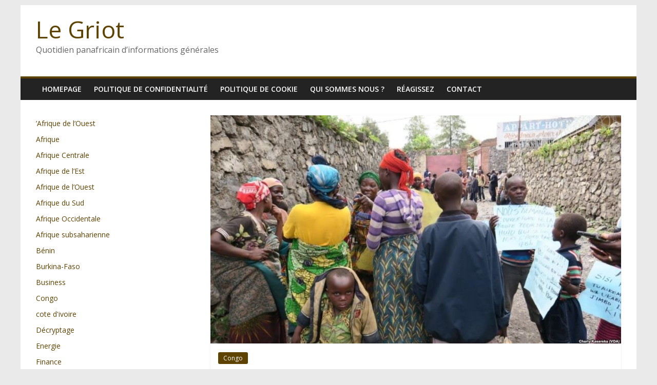

--- FILE ---
content_type: text/html; charset=UTF-8
request_url: https://www.legriot.info/21962-rdc-63-familles-hutus-empechees-de-quitter-goma.html
body_size: 12362
content:
<!DOCTYPE html>
<html lang="fr-FR">
<head>
			<meta charset="UTF-8" />
		<meta name="viewport" content="width=device-width, initial-scale=1">
		<link rel="profile" href="http://gmpg.org/xfn/11" />
		<title>RDC : 63 familles Hutus empêchées de quitter Goma &#8211; Le Griot</title>
<meta name='robots' content='max-image-preview:large' />
<link rel='dns-prefetch' href='//fonts.googleapis.com' />
<link rel="alternate" type="application/rss+xml" title="Le Griot &raquo; Flux" href="https://www.legriot.info/feed" />
<link rel="alternate" type="application/rss+xml" title="Le Griot &raquo; Flux des commentaires" href="https://www.legriot.info/comments/feed" />
<link rel="alternate" type="application/rss+xml" title="Le Griot &raquo; RDC : 63 familles Hutus empêchées de quitter Goma Flux des commentaires" href="https://www.legriot.info/21962-rdc-63-familles-hutus-empechees-de-quitter-goma.html/feed" />
<link rel="alternate" title="oEmbed (JSON)" type="application/json+oembed" href="https://www.legriot.info/wp-json/oembed/1.0/embed?url=https%3A%2F%2Fwww.legriot.info%2F21962-rdc-63-familles-hutus-empechees-de-quitter-goma.html" />
<link rel="alternate" title="oEmbed (XML)" type="text/xml+oembed" href="https://www.legriot.info/wp-json/oembed/1.0/embed?url=https%3A%2F%2Fwww.legriot.info%2F21962-rdc-63-familles-hutus-empechees-de-quitter-goma.html&#038;format=xml" />
<style id='wp-img-auto-sizes-contain-inline-css' type='text/css'>
img:is([sizes=auto i],[sizes^="auto," i]){contain-intrinsic-size:3000px 1500px}
/*# sourceURL=wp-img-auto-sizes-contain-inline-css */
</style>
<style id='wp-emoji-styles-inline-css' type='text/css'>

	img.wp-smiley, img.emoji {
		display: inline !important;
		border: none !important;
		box-shadow: none !important;
		height: 1em !important;
		width: 1em !important;
		margin: 0 0.07em !important;
		vertical-align: -0.1em !important;
		background: none !important;
		padding: 0 !important;
	}
/*# sourceURL=wp-emoji-styles-inline-css */
</style>
<style id='wp-block-library-inline-css' type='text/css'>
:root{--wp-block-synced-color:#7a00df;--wp-block-synced-color--rgb:122,0,223;--wp-bound-block-color:var(--wp-block-synced-color);--wp-editor-canvas-background:#ddd;--wp-admin-theme-color:#007cba;--wp-admin-theme-color--rgb:0,124,186;--wp-admin-theme-color-darker-10:#006ba1;--wp-admin-theme-color-darker-10--rgb:0,107,160.5;--wp-admin-theme-color-darker-20:#005a87;--wp-admin-theme-color-darker-20--rgb:0,90,135;--wp-admin-border-width-focus:2px}@media (min-resolution:192dpi){:root{--wp-admin-border-width-focus:1.5px}}.wp-element-button{cursor:pointer}:root .has-very-light-gray-background-color{background-color:#eee}:root .has-very-dark-gray-background-color{background-color:#313131}:root .has-very-light-gray-color{color:#eee}:root .has-very-dark-gray-color{color:#313131}:root .has-vivid-green-cyan-to-vivid-cyan-blue-gradient-background{background:linear-gradient(135deg,#00d084,#0693e3)}:root .has-purple-crush-gradient-background{background:linear-gradient(135deg,#34e2e4,#4721fb 50%,#ab1dfe)}:root .has-hazy-dawn-gradient-background{background:linear-gradient(135deg,#faaca8,#dad0ec)}:root .has-subdued-olive-gradient-background{background:linear-gradient(135deg,#fafae1,#67a671)}:root .has-atomic-cream-gradient-background{background:linear-gradient(135deg,#fdd79a,#004a59)}:root .has-nightshade-gradient-background{background:linear-gradient(135deg,#330968,#31cdcf)}:root .has-midnight-gradient-background{background:linear-gradient(135deg,#020381,#2874fc)}:root{--wp--preset--font-size--normal:16px;--wp--preset--font-size--huge:42px}.has-regular-font-size{font-size:1em}.has-larger-font-size{font-size:2.625em}.has-normal-font-size{font-size:var(--wp--preset--font-size--normal)}.has-huge-font-size{font-size:var(--wp--preset--font-size--huge)}.has-text-align-center{text-align:center}.has-text-align-left{text-align:left}.has-text-align-right{text-align:right}.has-fit-text{white-space:nowrap!important}#end-resizable-editor-section{display:none}.aligncenter{clear:both}.items-justified-left{justify-content:flex-start}.items-justified-center{justify-content:center}.items-justified-right{justify-content:flex-end}.items-justified-space-between{justify-content:space-between}.screen-reader-text{border:0;clip-path:inset(50%);height:1px;margin:-1px;overflow:hidden;padding:0;position:absolute;width:1px;word-wrap:normal!important}.screen-reader-text:focus{background-color:#ddd;clip-path:none;color:#444;display:block;font-size:1em;height:auto;left:5px;line-height:normal;padding:15px 23px 14px;text-decoration:none;top:5px;width:auto;z-index:100000}html :where(.has-border-color){border-style:solid}html :where([style*=border-top-color]){border-top-style:solid}html :where([style*=border-right-color]){border-right-style:solid}html :where([style*=border-bottom-color]){border-bottom-style:solid}html :where([style*=border-left-color]){border-left-style:solid}html :where([style*=border-width]){border-style:solid}html :where([style*=border-top-width]){border-top-style:solid}html :where([style*=border-right-width]){border-right-style:solid}html :where([style*=border-bottom-width]){border-bottom-style:solid}html :where([style*=border-left-width]){border-left-style:solid}html :where(img[class*=wp-image-]){height:auto;max-width:100%}:where(figure){margin:0 0 1em}html :where(.is-position-sticky){--wp-admin--admin-bar--position-offset:var(--wp-admin--admin-bar--height,0px)}@media screen and (max-width:600px){html :where(.is-position-sticky){--wp-admin--admin-bar--position-offset:0px}}

/*# sourceURL=wp-block-library-inline-css */
</style><style id='wp-block-categories-inline-css' type='text/css'>
.wp-block-categories{box-sizing:border-box}.wp-block-categories.alignleft{margin-right:2em}.wp-block-categories.alignright{margin-left:2em}.wp-block-categories.wp-block-categories-dropdown.aligncenter{text-align:center}.wp-block-categories .wp-block-categories__label{display:block;width:100%}
/*# sourceURL=https://www.legriot.info/wp-includes/blocks/categories/style.min.css */
</style>
<style id='global-styles-inline-css' type='text/css'>
:root{--wp--preset--aspect-ratio--square: 1;--wp--preset--aspect-ratio--4-3: 4/3;--wp--preset--aspect-ratio--3-4: 3/4;--wp--preset--aspect-ratio--3-2: 3/2;--wp--preset--aspect-ratio--2-3: 2/3;--wp--preset--aspect-ratio--16-9: 16/9;--wp--preset--aspect-ratio--9-16: 9/16;--wp--preset--color--black: #000000;--wp--preset--color--cyan-bluish-gray: #abb8c3;--wp--preset--color--white: #ffffff;--wp--preset--color--pale-pink: #f78da7;--wp--preset--color--vivid-red: #cf2e2e;--wp--preset--color--luminous-vivid-orange: #ff6900;--wp--preset--color--luminous-vivid-amber: #fcb900;--wp--preset--color--light-green-cyan: #7bdcb5;--wp--preset--color--vivid-green-cyan: #00d084;--wp--preset--color--pale-cyan-blue: #8ed1fc;--wp--preset--color--vivid-cyan-blue: #0693e3;--wp--preset--color--vivid-purple: #9b51e0;--wp--preset--gradient--vivid-cyan-blue-to-vivid-purple: linear-gradient(135deg,rgb(6,147,227) 0%,rgb(155,81,224) 100%);--wp--preset--gradient--light-green-cyan-to-vivid-green-cyan: linear-gradient(135deg,rgb(122,220,180) 0%,rgb(0,208,130) 100%);--wp--preset--gradient--luminous-vivid-amber-to-luminous-vivid-orange: linear-gradient(135deg,rgb(252,185,0) 0%,rgb(255,105,0) 100%);--wp--preset--gradient--luminous-vivid-orange-to-vivid-red: linear-gradient(135deg,rgb(255,105,0) 0%,rgb(207,46,46) 100%);--wp--preset--gradient--very-light-gray-to-cyan-bluish-gray: linear-gradient(135deg,rgb(238,238,238) 0%,rgb(169,184,195) 100%);--wp--preset--gradient--cool-to-warm-spectrum: linear-gradient(135deg,rgb(74,234,220) 0%,rgb(151,120,209) 20%,rgb(207,42,186) 40%,rgb(238,44,130) 60%,rgb(251,105,98) 80%,rgb(254,248,76) 100%);--wp--preset--gradient--blush-light-purple: linear-gradient(135deg,rgb(255,206,236) 0%,rgb(152,150,240) 100%);--wp--preset--gradient--blush-bordeaux: linear-gradient(135deg,rgb(254,205,165) 0%,rgb(254,45,45) 50%,rgb(107,0,62) 100%);--wp--preset--gradient--luminous-dusk: linear-gradient(135deg,rgb(255,203,112) 0%,rgb(199,81,192) 50%,rgb(65,88,208) 100%);--wp--preset--gradient--pale-ocean: linear-gradient(135deg,rgb(255,245,203) 0%,rgb(182,227,212) 50%,rgb(51,167,181) 100%);--wp--preset--gradient--electric-grass: linear-gradient(135deg,rgb(202,248,128) 0%,rgb(113,206,126) 100%);--wp--preset--gradient--midnight: linear-gradient(135deg,rgb(2,3,129) 0%,rgb(40,116,252) 100%);--wp--preset--font-size--small: 13px;--wp--preset--font-size--medium: 20px;--wp--preset--font-size--large: 36px;--wp--preset--font-size--x-large: 42px;--wp--preset--spacing--20: 0.44rem;--wp--preset--spacing--30: 0.67rem;--wp--preset--spacing--40: 1rem;--wp--preset--spacing--50: 1.5rem;--wp--preset--spacing--60: 2.25rem;--wp--preset--spacing--70: 3.38rem;--wp--preset--spacing--80: 5.06rem;--wp--preset--shadow--natural: 6px 6px 9px rgba(0, 0, 0, 0.2);--wp--preset--shadow--deep: 12px 12px 50px rgba(0, 0, 0, 0.4);--wp--preset--shadow--sharp: 6px 6px 0px rgba(0, 0, 0, 0.2);--wp--preset--shadow--outlined: 6px 6px 0px -3px rgb(255, 255, 255), 6px 6px rgb(0, 0, 0);--wp--preset--shadow--crisp: 6px 6px 0px rgb(0, 0, 0);}:where(.is-layout-flex){gap: 0.5em;}:where(.is-layout-grid){gap: 0.5em;}body .is-layout-flex{display: flex;}.is-layout-flex{flex-wrap: wrap;align-items: center;}.is-layout-flex > :is(*, div){margin: 0;}body .is-layout-grid{display: grid;}.is-layout-grid > :is(*, div){margin: 0;}:where(.wp-block-columns.is-layout-flex){gap: 2em;}:where(.wp-block-columns.is-layout-grid){gap: 2em;}:where(.wp-block-post-template.is-layout-flex){gap: 1.25em;}:where(.wp-block-post-template.is-layout-grid){gap: 1.25em;}.has-black-color{color: var(--wp--preset--color--black) !important;}.has-cyan-bluish-gray-color{color: var(--wp--preset--color--cyan-bluish-gray) !important;}.has-white-color{color: var(--wp--preset--color--white) !important;}.has-pale-pink-color{color: var(--wp--preset--color--pale-pink) !important;}.has-vivid-red-color{color: var(--wp--preset--color--vivid-red) !important;}.has-luminous-vivid-orange-color{color: var(--wp--preset--color--luminous-vivid-orange) !important;}.has-luminous-vivid-amber-color{color: var(--wp--preset--color--luminous-vivid-amber) !important;}.has-light-green-cyan-color{color: var(--wp--preset--color--light-green-cyan) !important;}.has-vivid-green-cyan-color{color: var(--wp--preset--color--vivid-green-cyan) !important;}.has-pale-cyan-blue-color{color: var(--wp--preset--color--pale-cyan-blue) !important;}.has-vivid-cyan-blue-color{color: var(--wp--preset--color--vivid-cyan-blue) !important;}.has-vivid-purple-color{color: var(--wp--preset--color--vivid-purple) !important;}.has-black-background-color{background-color: var(--wp--preset--color--black) !important;}.has-cyan-bluish-gray-background-color{background-color: var(--wp--preset--color--cyan-bluish-gray) !important;}.has-white-background-color{background-color: var(--wp--preset--color--white) !important;}.has-pale-pink-background-color{background-color: var(--wp--preset--color--pale-pink) !important;}.has-vivid-red-background-color{background-color: var(--wp--preset--color--vivid-red) !important;}.has-luminous-vivid-orange-background-color{background-color: var(--wp--preset--color--luminous-vivid-orange) !important;}.has-luminous-vivid-amber-background-color{background-color: var(--wp--preset--color--luminous-vivid-amber) !important;}.has-light-green-cyan-background-color{background-color: var(--wp--preset--color--light-green-cyan) !important;}.has-vivid-green-cyan-background-color{background-color: var(--wp--preset--color--vivid-green-cyan) !important;}.has-pale-cyan-blue-background-color{background-color: var(--wp--preset--color--pale-cyan-blue) !important;}.has-vivid-cyan-blue-background-color{background-color: var(--wp--preset--color--vivid-cyan-blue) !important;}.has-vivid-purple-background-color{background-color: var(--wp--preset--color--vivid-purple) !important;}.has-black-border-color{border-color: var(--wp--preset--color--black) !important;}.has-cyan-bluish-gray-border-color{border-color: var(--wp--preset--color--cyan-bluish-gray) !important;}.has-white-border-color{border-color: var(--wp--preset--color--white) !important;}.has-pale-pink-border-color{border-color: var(--wp--preset--color--pale-pink) !important;}.has-vivid-red-border-color{border-color: var(--wp--preset--color--vivid-red) !important;}.has-luminous-vivid-orange-border-color{border-color: var(--wp--preset--color--luminous-vivid-orange) !important;}.has-luminous-vivid-amber-border-color{border-color: var(--wp--preset--color--luminous-vivid-amber) !important;}.has-light-green-cyan-border-color{border-color: var(--wp--preset--color--light-green-cyan) !important;}.has-vivid-green-cyan-border-color{border-color: var(--wp--preset--color--vivid-green-cyan) !important;}.has-pale-cyan-blue-border-color{border-color: var(--wp--preset--color--pale-cyan-blue) !important;}.has-vivid-cyan-blue-border-color{border-color: var(--wp--preset--color--vivid-cyan-blue) !important;}.has-vivid-purple-border-color{border-color: var(--wp--preset--color--vivid-purple) !important;}.has-vivid-cyan-blue-to-vivid-purple-gradient-background{background: var(--wp--preset--gradient--vivid-cyan-blue-to-vivid-purple) !important;}.has-light-green-cyan-to-vivid-green-cyan-gradient-background{background: var(--wp--preset--gradient--light-green-cyan-to-vivid-green-cyan) !important;}.has-luminous-vivid-amber-to-luminous-vivid-orange-gradient-background{background: var(--wp--preset--gradient--luminous-vivid-amber-to-luminous-vivid-orange) !important;}.has-luminous-vivid-orange-to-vivid-red-gradient-background{background: var(--wp--preset--gradient--luminous-vivid-orange-to-vivid-red) !important;}.has-very-light-gray-to-cyan-bluish-gray-gradient-background{background: var(--wp--preset--gradient--very-light-gray-to-cyan-bluish-gray) !important;}.has-cool-to-warm-spectrum-gradient-background{background: var(--wp--preset--gradient--cool-to-warm-spectrum) !important;}.has-blush-light-purple-gradient-background{background: var(--wp--preset--gradient--blush-light-purple) !important;}.has-blush-bordeaux-gradient-background{background: var(--wp--preset--gradient--blush-bordeaux) !important;}.has-luminous-dusk-gradient-background{background: var(--wp--preset--gradient--luminous-dusk) !important;}.has-pale-ocean-gradient-background{background: var(--wp--preset--gradient--pale-ocean) !important;}.has-electric-grass-gradient-background{background: var(--wp--preset--gradient--electric-grass) !important;}.has-midnight-gradient-background{background: var(--wp--preset--gradient--midnight) !important;}.has-small-font-size{font-size: var(--wp--preset--font-size--small) !important;}.has-medium-font-size{font-size: var(--wp--preset--font-size--medium) !important;}.has-large-font-size{font-size: var(--wp--preset--font-size--large) !important;}.has-x-large-font-size{font-size: var(--wp--preset--font-size--x-large) !important;}
/*# sourceURL=global-styles-inline-css */
</style>

<style id='classic-theme-styles-inline-css' type='text/css'>
/*! This file is auto-generated */
.wp-block-button__link{color:#fff;background-color:#32373c;border-radius:9999px;box-shadow:none;text-decoration:none;padding:calc(.667em + 2px) calc(1.333em + 2px);font-size:1.125em}.wp-block-file__button{background:#32373c;color:#fff;text-decoration:none}
/*# sourceURL=/wp-includes/css/classic-themes.min.css */
</style>
<link rel='stylesheet' id='contact-form-7-css' href='https://www.legriot.info/wp-content/plugins/contact-form-7/includes/css/styles.css?ver=5.7.7' type='text/css' media='all' />
<link rel='stylesheet' id='colormag_style-css' href='https://www.legriot.info/wp-content/themes/colormag/style.css?ver=2.1.2' type='text/css' media='all' />
<style id='colormag_style-inline-css' type='text/css'>
.colormag-button,blockquote,button,input[type=reset],input[type=button],input[type=submit],#masthead.colormag-header-clean #site-navigation.main-small-navigation .menu-toggle,.fa.search-top:hover,#masthead.colormag-header-classic #site-navigation.main-small-navigation .menu-toggle,.main-navigation ul li.focus > a,#masthead.colormag-header-classic .main-navigation ul ul.sub-menu li.focus > a,.home-icon.front_page_on,.main-navigation a:hover,.main-navigation ul li ul li a:hover,.main-navigation ul li ul li:hover>a,.main-navigation ul li.current-menu-ancestor>a,.main-navigation ul li.current-menu-item ul li a:hover,.main-navigation ul li.current-menu-item>a,.main-navigation ul li.current_page_ancestor>a,.main-navigation ul li.current_page_item>a,.main-navigation ul li:hover>a,.main-small-navigation li a:hover,.site-header .menu-toggle:hover,#masthead.colormag-header-classic .main-navigation ul ul.sub-menu li:hover > a,#masthead.colormag-header-classic .main-navigation ul ul.sub-menu li.current-menu-ancestor > a,#masthead.colormag-header-classic .main-navigation ul ul.sub-menu li.current-menu-item > a,#masthead .main-small-navigation li:hover > a,#masthead .main-small-navigation li.current-page-ancestor > a,#masthead .main-small-navigation li.current-menu-ancestor > a,#masthead .main-small-navigation li.current-page-item > a,#masthead .main-small-navigation li.current-menu-item > a,.main-small-navigation .current-menu-item>a,.main-small-navigation .current_page_item > a,.promo-button-area a:hover,#content .wp-pagenavi .current,#content .wp-pagenavi a:hover,.format-link .entry-content a,.pagination span,.comments-area .comment-author-link span,#secondary .widget-title span,.footer-widgets-area .widget-title span,.colormag-footer--classic .footer-widgets-area .widget-title span::before,.advertisement_above_footer .widget-title span,#content .post .article-content .above-entry-meta .cat-links a,.page-header .page-title span,.entry-meta .post-format i,.more-link,.no-post-thumbnail,.widget_featured_slider .slide-content .above-entry-meta .cat-links a,.widget_highlighted_posts .article-content .above-entry-meta .cat-links a,.widget_featured_posts .article-content .above-entry-meta .cat-links a,.widget_featured_posts .widget-title span,.widget_slider_area .widget-title span,.widget_beside_slider .widget-title span,.wp-block-quote,.wp-block-quote.is-style-large,.wp-block-quote.has-text-align-right{background-color:#5e4200;}#site-title a,.next a:hover,.previous a:hover,.social-links i.fa:hover,a,#masthead.colormag-header-clean .social-links li:hover i.fa,#masthead.colormag-header-classic .social-links li:hover i.fa,#masthead.colormag-header-clean .breaking-news .newsticker a:hover,#masthead.colormag-header-classic .breaking-news .newsticker a:hover,#masthead.colormag-header-classic #site-navigation .fa.search-top:hover,#masthead.colormag-header-classic #site-navigation.main-navigation .random-post a:hover .fa-random,.dark-skin #masthead.colormag-header-classic #site-navigation.main-navigation .home-icon:hover .fa,#masthead .main-small-navigation li:hover > .sub-toggle i,.better-responsive-menu #masthead .main-small-navigation .sub-toggle.active .fa,#masthead.colormag-header-classic .main-navigation .home-icon a:hover .fa,.pagination a span:hover,#content .comments-area a.comment-edit-link:hover,#content .comments-area a.comment-permalink:hover,#content .comments-area article header cite a:hover,.comments-area .comment-author-link a:hover,.comment .comment-reply-link:hover,.nav-next a,.nav-previous a,.footer-widgets-area a:hover,a#scroll-up i,#content .post .article-content .entry-title a:hover,.entry-meta .byline i,.entry-meta .cat-links i,.entry-meta a,.post .entry-title a:hover,.search .entry-title a:hover,.entry-meta .comments-link a:hover,.entry-meta .edit-link a:hover,.entry-meta .posted-on a:hover,.entry-meta .tag-links a:hover,.single #content .tags a:hover,.post-box .entry-meta .cat-links a:hover,.post-box .entry-meta .posted-on a:hover,.post.post-box .entry-title a:hover,.widget_featured_slider .slide-content .below-entry-meta .byline a:hover,.widget_featured_slider .slide-content .below-entry-meta .comments a:hover,.widget_featured_slider .slide-content .below-entry-meta .posted-on a:hover,.widget_featured_slider .slide-content .entry-title a:hover,.byline a:hover,.comments a:hover,.edit-link a:hover,.posted-on a:hover,.tag-links a:hover,.widget_highlighted_posts .article-content .below-entry-meta .byline a:hover,.widget_highlighted_posts .article-content .below-entry-meta .comments a:hover,.widget_highlighted_posts .article-content .below-entry-meta .posted-on a:hover,.widget_highlighted_posts .article-content .entry-title a:hover,.widget_featured_posts .article-content .entry-title a:hover,.related-posts-main-title .fa,.single-related-posts .article-content .entry-title a:hover{color:#5e4200;}#site-navigation{border-top-color:#5e4200;}#masthead.colormag-header-classic .main-navigation ul ul.sub-menu li:hover,#masthead.colormag-header-classic .main-navigation ul ul.sub-menu li.current-menu-ancestor,#masthead.colormag-header-classic .main-navigation ul ul.sub-menu li.current-menu-item,#masthead.colormag-header-classic #site-navigation .menu-toggle,#masthead.colormag-header-classic #site-navigation .menu-toggle:hover,#masthead.colormag-header-classic .main-navigation ul > li:hover > a,#masthead.colormag-header-classic .main-navigation ul > li.current-menu-item > a,#masthead.colormag-header-classic .main-navigation ul > li.current-menu-ancestor > a,#masthead.colormag-header-classic .main-navigation ul li.focus > a,.promo-button-area a:hover,.pagination a span:hover{border-color:#5e4200;}#secondary .widget-title,.footer-widgets-area .widget-title,.advertisement_above_footer .widget-title,.page-header .page-title,.widget_featured_posts .widget-title,.widget_slider_area .widget-title,.widget_beside_slider .widget-title{border-bottom-color:#5e4200;}@media (max-width:768px){.better-responsive-menu .sub-toggle{background-color:#402400;}}
/*# sourceURL=colormag_style-inline-css */
</style>
<link rel='stylesheet' id='colormag-featured-image-popup-css-css' href='https://www.legriot.info/wp-content/themes/colormag/js/magnific-popup/magnific-popup.min.css?ver=2.1.2' type='text/css' media='all' />
<link rel='stylesheet' id='colormag-fontawesome-css' href='https://www.legriot.info/wp-content/themes/colormag/fontawesome/css/font-awesome.min.css?ver=2.1.2' type='text/css' media='all' />
<link rel='stylesheet' id='colormag_googlefonts-css' href='//fonts.googleapis.com/css?family=Open+Sans%3A400%2C600&#038;1&#038;display=swap&#038;ver=2.1.2' type='text/css' media='all' />
<script type="text/javascript" src="https://www.legriot.info/wp-includes/js/jquery/jquery.min.js?ver=3.7.1" id="jquery-core-js"></script>
<script type="text/javascript" src="https://www.legriot.info/wp-includes/js/jquery/jquery-migrate.min.js?ver=3.4.1" id="jquery-migrate-js"></script>
<link rel="https://api.w.org/" href="https://www.legriot.info/wp-json/" /><link rel="alternate" title="JSON" type="application/json" href="https://www.legriot.info/wp-json/wp/v2/posts/21962" /><link rel="EditURI" type="application/rsd+xml" title="RSD" href="https://www.legriot.info/xmlrpc.php?rsd" />
<meta name="generator" content="WordPress 6.9" />
<link rel="canonical" href="https://www.legriot.info/21962-rdc-63-familles-hutus-empechees-de-quitter-goma.html" />
<link rel='shortlink' href='https://www.legriot.info/?p=21962' />

<link rel="stylesheet" type="text/css" href="https://www.legriot.info/wp-content/plugins/Viva-ThumbZoom/lib/v-zoom/viva-zoom.css"  />

				<script type='text/javascript' src='https://www.legriot.info/wp-content/plugins/Viva-ThumbZoom/lib/v-zoom/viva-zoom-mini.js'></script>

				<script type='text/javascript'>
               // 26f2c0bd88ed1fe0be78a57439b97490
	 			vz.graphicsDir = 'https://www.legriot.info/wp-content/plugins/Viva-ThumbZoom/lib/v-zoom/graphics/';

	    		vz.outlineType = 'rounded-white';

			</script>
<link rel="pingback" href="https://www.legriot.info/xmlrpc.php">        <script>

      window.OneSignalDeferred = window.OneSignalDeferred || [];

      OneSignalDeferred.push(function(OneSignal) {
        var oneSignal_options = {};
        window._oneSignalInitOptions = oneSignal_options;

        oneSignal_options['serviceWorkerParam'] = { scope: '/' };
oneSignal_options['serviceWorkerPath'] = 'OneSignalSDKWorker.js.php';

        OneSignal.Notifications.setDefaultUrl("https://www.legriot.info");

        oneSignal_options['wordpress'] = true;
oneSignal_options['appId'] = 'd9ef54e3-70c5-47b4-bbc4-d0456fd9a349';
oneSignal_options['allowLocalhostAsSecureOrigin'] = true;
oneSignal_options['welcomeNotification'] = { };
oneSignal_options['welcomeNotification']['title'] = "";
oneSignal_options['welcomeNotification']['message'] = "";
oneSignal_options['subdomainName'] = "legriot.os.ts";
oneSignal_options['safari_web_id'] = "web.onesignal.auto.145f18a4-510a-4781-b676-50fa3f7fa700";
oneSignal_options['promptOptions'] = { };
oneSignal_options['notifyButton'] = { };
oneSignal_options['notifyButton']['enable'] = true;
oneSignal_options['notifyButton']['position'] = 'bottom-right';
oneSignal_options['notifyButton']['theme'] = 'default';
oneSignal_options['notifyButton']['size'] = 'medium';
oneSignal_options['notifyButton']['showCredit'] = true;
oneSignal_options['notifyButton']['text'] = {};
              OneSignal.init(window._oneSignalInitOptions);
                    });

      function documentInitOneSignal() {
        var oneSignal_elements = document.getElementsByClassName("OneSignal-prompt");

        var oneSignalLinkClickHandler = function(event) { OneSignal.Notifications.requestPermission(); event.preventDefault(); };        for(var i = 0; i < oneSignal_elements.length; i++)
          oneSignal_elements[i].addEventListener('click', oneSignalLinkClickHandler, false);
      }

      if (document.readyState === 'complete') {
           documentInitOneSignal();
      }
      else {
           window.addEventListener("load", function(event){
               documentInitOneSignal();
          });
      }
    </script>
<link rel="icon" href="https://www.legriot.info/wp-content/uploads/2020/04/cropped-logo-32x32.gif" sizes="32x32" />
<link rel="icon" href="https://www.legriot.info/wp-content/uploads/2020/04/cropped-logo-192x192.gif" sizes="192x192" />
<link rel="apple-touch-icon" href="https://www.legriot.info/wp-content/uploads/2020/04/cropped-logo-180x180.gif" />
<meta name="msapplication-TileImage" content="https://www.legriot.info/wp-content/uploads/2020/04/cropped-logo-270x270.gif" />
</head>

<body class="wp-singular post-template-default single single-post postid-21962 single-format-standard wp-embed-responsive wp-theme-colormag left-sidebar box-layout">

		<div id="page" class="hfeed site">
				<a class="skip-link screen-reader-text" href="#main">Passer au contenu</a>
				<header id="masthead" class="site-header clearfix ">
				<div id="header-text-nav-container" class="clearfix">
		
		<div class="inner-wrap">
			<div id="header-text-nav-wrap" class="clearfix">

				<div id="header-left-section">
					
					<div id="header-text" class="">
													<h3 id="site-title">
								<a href="https://www.legriot.info/" title="Le Griot" rel="home">Le Griot</a>
							</h3>
						
													<p id="site-description">
								Quotidien panafricain d’informations générales							</p><!-- #site-description -->
											</div><!-- #header-text -->
				</div><!-- #header-left-section -->

				<div id="header-right-section">
									</div><!-- #header-right-section -->

			</div><!-- #header-text-nav-wrap -->
		</div><!-- .inner-wrap -->

		
		<nav id="site-navigation" class="main-navigation clearfix" role="navigation">
			<div class="inner-wrap clearfix">
				
				
				<p class="menu-toggle"></p>
				<div class="menu"><ul><li class="page_item page-item-28527"><a href="https://www.legriot.info/homepage">homepage</a></li><li class="page_item page-item-24473"><a href="https://www.legriot.info/politique-de-confidentialite">Politique de confidentialité</a></li><li class="page_item page-item-24475"><a href="https://www.legriot.info/politique-de-cookie">Politique de cookie</a></li><li class="page_item page-item-287"><a href="https://www.legriot.info/qui-sommes-nous">Qui sommes nous ?</a></li><li class="page_item page-item-423"><a href="https://www.legriot.info/reagissez">Réagissez</a></li><li class="page_item page-item-299"><a href="https://www.legriot.info/contact">Contact</a></li></ul></div>
			</div>
		</nav>

				</div><!-- #header-text-nav-container -->
				</header><!-- #masthead -->
				<div id="main" class="clearfix">
				<div class="inner-wrap clearfix">
		
	<div id="primary">
		<div id="content" class="clearfix">

			
<article id="post-21962" class="post-21962 post type-post status-publish format-standard has-post-thumbnail hentry category-congo tag-goma tag-julien-paluku tag-onu tag-patrick-bazimazike tag-rdc">
	
				<div class="featured-image">
									<a href="https://www.legriot.info/wp-content/uploads/2017/05/rdc-famille.jpg" class="image-popup"><img width="800" height="445" src="https://www.legriot.info/wp-content/uploads/2017/05/rdc-famille-800x445.jpg" class="attachment-colormag-featured-image size-colormag-featured-image wp-post-image" alt="" decoding="async" fetchpriority="high" /></a>
								</div>
			
	<div class="article-content clearfix">

		<div class="above-entry-meta"><span class="cat-links"><a href="https://www.legriot.info/category/congo"  rel="category tag">Congo</a>&nbsp;</span></div>
		<header class="entry-header">
			<h1 class="entry-title">
				RDC : 63 familles Hutus empêchées de quitter Goma			</h1>
		</header>

		<div class="below-entry-meta">
			<span class="posted-on"><a href="https://www.legriot.info/21962-rdc-63-familles-hutus-empechees-de-quitter-goma.html" title="4:19 pm" rel="bookmark"><i class="fa fa-calendar-o"></i> <time class="entry-date published updated" datetime="2017-05-24T16:19:25+00:00">24/05/2017</time></a></span>
			<span class="byline">
				<span class="author vcard">
					<i class="fa fa-user"></i>
					<a class="url fn n"
					   href="https://www.legriot.info/author/mimouna-hafidh"
					   title="Mimouna Hafidh"
					>
						Mimouna Hafidh					</a>
				</span>
			</span>

							<span class="comments">
						<a href="https://www.legriot.info/21962-rdc-63-familles-hutus-empechees-de-quitter-goma.html#respond"><i class="fa fa-comment"></i> Aucun commentaire</a>					</span>
				<span class="tag-links"><i class="fa fa-tags"></i><a href="https://www.legriot.info/tag/goma" rel="tag">Goma</a>, <a href="https://www.legriot.info/tag/julien-paluku" rel="tag">Julien Paluku</a>, <a href="https://www.legriot.info/tag/onu" rel="tag">ONU</a>, <a href="https://www.legriot.info/tag/patrick-bazimazike" rel="tag">Patrick Bazimazike</a>, <a href="https://www.legriot.info/tag/rdc" rel="tag">RDC</a></span></div>
		<div class="entry-content clearfix">
			<p><img decoding="async" class="alignleft size-medium wp-image-21963" src="https://www.legriot.info/wp-content/uploads/2017/05/rdc-famille-300x169.jpg" alt="" width="300" height="169" srcset="https://www.legriot.info/wp-content/uploads/2017/05/rdc-famille-300x169.jpg 300w, https://www.legriot.info/wp-content/uploads/2017/05/rdc-famille-768x432.jpg 768w, https://www.legriot.info/wp-content/uploads/2017/05/rdc-famille.jpg 1023w" sizes="(max-width: 300px) 100vw, 300px" />Les autorités l’Assemblée provinciale du Nord-Kivu, une région de République Démocratique du Congo (RDC), ont empêché 63 familles hutus de quitter Goma vers l’Ituri, en application d’une décision prise en 2016 qui avait suspendu, par mesure de sécurité, le mouvement de ces personnes vers la région de Beni en proie à des violences.</p>
<p>La mesure visait à éviter que les Hutus soient confondus avec les combattants de la rébellion des ADF pointés du doigt, selon l’ONU, dans le massacre de plus de 800 civils dans la région de Beni.</p>
<p>Vingt-quatre députés nationaux de la province d’Ituri sont allés dans le même sens, en signant lundi un autre document demandant de bien identifier tous ces immigrés de l’ethnie Hutue.</p>
<p>Ces 63 familles Hutues ont campé pendant trois jours à Goma devant le bureau du gouverneur du Nord-Kivu, avant d’être délogées de force par la police. Elles demandent l’annulation de la mesure de l’Assemblée provinciale du Nord-Kivu qui suspend leur mouvement vers Beni depuis un an.</p>
<p>Selon Patrick Bazimazike, l’un des représentants de ces familles, ces personnes proviendraient du territoire de Masisi et voudraient se diriger vers la province de l’Ituri où elles espèrent trouver des terres arables.</p>
<p>Pour le gouverneur de la province, Julien Paluku, l’identification de cette population avant tout mouvement vers la zone est nécessaire car elle risquerait de créer une confusion avec plus de 199.000 réfugiés rwandais vivant toujours dans la province du Nord-Kivu.</p>
<p>Paluku a aussi décidé la mise en place d’une commission mixte qui se chargera de l’identification et de la découverte des villages dépeuplés ces derniers mois par cette population. Le conflit dans le Nord-Kivu est exacerbé par la multiplicité de groupes armés souvent à connotation ethnique.</p>
		</div>

	</div>

	</article>

		</div><!-- #content -->

		
		<ul class="default-wp-page clearfix">
			<li class="previous"><a href="https://www.legriot.info/21959-le-pib-du-nigeria-recule-de-05-au-premier-trimestre-2017.html" rel="prev"><span class="meta-nav">&larr;</span> Le PIB du Nigeria recule de 0,5% au premier trimestre 2017</a></li>
			<li class="next"><a href="https://www.legriot.info/21965-calme-precaire-dans-le-sud-tunisien-ce-mardi-apres-la-mort-dun-manifestant-a-el-kamour.html" rel="next">Calme précaire dans le sud tunisien ce mardi après la mort d’un manifestant à El-Kamour <span class="meta-nav">&rarr;</span></a></li>
		</ul>

		
	<div class="related-posts-wrapper">

		<h4 class="related-posts-main-title">
			<i class="fa fa-thumbs-up"></i><span>Vous pourrez aussi aimer</span>
		</h4>

		<div class="related-posts clearfix">

							<div class="single-related-posts">

											<div class="related-posts-thumbnail">
							<a href="https://www.legriot.info/20533-trente-quatre-civils-tues-dans-lattaque-dun-village-dans-le-nord-kivu-en-rdc.html" title="Trente-quatre civils tués dans l&rsquo;attaque d&rsquo;un village dans le Nord-Kivu en RDC">
								<img width="250" height="141" src="https://www.legriot.info/wp-content/uploads/2016/11/rdc-attaque.jpg" class="attachment-colormag-featured-post-medium size-colormag-featured-post-medium wp-post-image" alt="" decoding="async" loading="lazy" />							</a>
						</div>
					
					<div class="article-content">
						<h3 class="entry-title">
							<a href="https://www.legriot.info/20533-trente-quatre-civils-tues-dans-lattaque-dun-village-dans-le-nord-kivu-en-rdc.html" rel="bookmark" title="Trente-quatre civils tués dans l&rsquo;attaque d&rsquo;un village dans le Nord-Kivu en RDC">
								Trente-quatre civils tués dans l&rsquo;attaque d&rsquo;un village dans le Nord-Kivu en RDC							</a>
						</h3><!--/.post-title-->

						<div class="below-entry-meta">
			<span class="posted-on"><a href="https://www.legriot.info/20533-trente-quatre-civils-tues-dans-lattaque-dun-village-dans-le-nord-kivu-en-rdc.html" title="11:12 am" rel="bookmark"><i class="fa fa-calendar-o"></i> <time class="entry-date published updated" datetime="2016-11-28T11:12:32+00:00">28/11/2016</time></a></span>
			<span class="byline">
				<span class="author vcard">
					<i class="fa fa-user"></i>
					<a class="url fn n"
					   href="https://www.legriot.info/author/corinna-leblanc-justin"
					   title="Corinna Leblanc-Justin"
					>
						Corinna Leblanc-Justin					</a>
				</span>
			</span>

							<span class="comments">
													<i class="fa fa-comment"></i><a href="https://www.legriot.info/20533-trente-quatre-civils-tues-dans-lattaque-dun-village-dans-le-nord-kivu-en-rdc.html#respond">0</a>												</span>
				</div>					</div>

				</div><!--/.related-->
							<div class="single-related-posts">

											<div class="related-posts-thumbnail">
							<a href="https://www.legriot.info/20482-washington-appelle-lopposition-congolaise-a-eviter-les-propos-incendiaires.html" title="Washington appelle l&rsquo;opposition congolaise à éviter les propos « incendiaires »">
								<img width="250" height="141" src="https://www.legriot.info/wp-content/uploads/2016/11/congo2.jpg" class="attachment-colormag-featured-post-medium size-colormag-featured-post-medium wp-post-image" alt="" decoding="async" loading="lazy" />							</a>
						</div>
					
					<div class="article-content">
						<h3 class="entry-title">
							<a href="https://www.legriot.info/20482-washington-appelle-lopposition-congolaise-a-eviter-les-propos-incendiaires.html" rel="bookmark" title="Washington appelle l&rsquo;opposition congolaise à éviter les propos « incendiaires »">
								Washington appelle l&rsquo;opposition congolaise à éviter les propos « incendiaires »							</a>
						</h3><!--/.post-title-->

						<div class="below-entry-meta">
			<span class="posted-on"><a href="https://www.legriot.info/20482-washington-appelle-lopposition-congolaise-a-eviter-les-propos-incendiaires.html" title="11:53 am" rel="bookmark"><i class="fa fa-calendar-o"></i> <time class="entry-date published updated" datetime="2016-11-23T11:53:25+00:00">23/11/2016</time></a></span>
			<span class="byline">
				<span class="author vcard">
					<i class="fa fa-user"></i>
					<a class="url fn n"
					   href="https://www.legriot.info/author/corinna-leblanc-justin"
					   title="Corinna Leblanc-Justin"
					>
						Corinna Leblanc-Justin					</a>
				</span>
			</span>

							<span class="comments">
													<i class="fa fa-comment"></i><a href="https://www.legriot.info/20482-washington-appelle-lopposition-congolaise-a-eviter-les-propos-incendiaires.html#respond">0</a>												</span>
				</div>					</div>

				</div><!--/.related-->
							<div class="single-related-posts">

											<div class="related-posts-thumbnail">
							<a href="https://www.legriot.info/16966-congo-referendum-moins-de-10-de-participation-selon-lopposition.html" title="Congo-Référendum: Moins de 10% de participation selon l&rsquo;opposition">
								<img width="390" height="205" src="https://www.legriot.info/wp-content/uploads/2015/10/referendum-congo-390x205.jpg" class="attachment-colormag-featured-post-medium size-colormag-featured-post-medium wp-post-image" alt="" decoding="async" loading="lazy" />							</a>
						</div>
					
					<div class="article-content">
						<h3 class="entry-title">
							<a href="https://www.legriot.info/16966-congo-referendum-moins-de-10-de-participation-selon-lopposition.html" rel="bookmark" title="Congo-Référendum: Moins de 10% de participation selon l&rsquo;opposition">
								Congo-Référendum: Moins de 10% de participation selon l&rsquo;opposition							</a>
						</h3><!--/.post-title-->

						<div class="below-entry-meta">
			<span class="posted-on"><a href="https://www.legriot.info/16966-congo-referendum-moins-de-10-de-participation-selon-lopposition.html" title="11:45 am" rel="bookmark"><i class="fa fa-calendar-o"></i> <time class="entry-date published" datetime="2015-10-27T11:45:16+00:00">27/10/2015</time><time class="updated" datetime="2015-10-27T11:45:21+00:00">27/10/2015</time></a></span>
			<span class="byline">
				<span class="author vcard">
					<i class="fa fa-user"></i>
					<a class="url fn n"
					   href="https://www.legriot.info/author/corinna-leblanc-justin"
					   title="Corinna Leblanc-Justin"
					>
						Corinna Leblanc-Justin					</a>
				</span>
			</span>

							<span class="comments">
													<i class="fa fa-comment"></i><a href="https://www.legriot.info/16966-congo-referendum-moins-de-10-de-participation-selon-lopposition.html#respond">0</a>												</span>
				</div>					</div>

				</div><!--/.related-->
			
		</div><!--/.post-related-->

	</div>

	
<div id="comments" class="comments-area">

	
		<div id="respond" class="comment-respond">
		<h3 id="reply-title" class="comment-reply-title">Laisser un commentaire <small><a rel="nofollow" id="cancel-comment-reply-link" href="/21962-rdc-63-familles-hutus-empechees-de-quitter-goma.html#respond" style="display:none;">Annuler la réponse</a></small></h3><form action="https://www.legriot.info/wp-comments-post.php" method="post" id="commentform" class="comment-form"><p class="comment-notes"><span id="email-notes">Votre adresse e-mail ne sera pas publiée.</span> <span class="required-field-message">Les champs obligatoires sont indiqués avec <span class="required">*</span></span></p><p class="comment-form-comment"><label for="comment">Commentaire <span class="required">*</span></label> <textarea autocomplete="new-password"  id="a896cdf256"  name="a896cdf256"   cols="45" rows="8" maxlength="65525" required></textarea><textarea id="comment" aria-label="hp-comment" aria-hidden="true" name="comment" autocomplete="new-password" style="padding:0 !important;clip:rect(1px, 1px, 1px, 1px) !important;position:absolute !important;white-space:nowrap !important;height:1px !important;width:1px !important;overflow:hidden !important;" tabindex="-1"></textarea><script data-noptimize>document.getElementById("comment").setAttribute( "id", "a01e727c42dab3aa54e0f99a1c2252b3" );document.getElementById("a896cdf256").setAttribute( "id", "comment" );</script></p><p class="comment-form-author"><label for="author">Nom <span class="required">*</span></label> <input id="author" name="author" type="text" value="" size="30" maxlength="245" autocomplete="name" required /></p>
<p class="comment-form-email"><label for="email">E-mail <span class="required">*</span></label> <input id="email" name="email" type="email" value="" size="30" maxlength="100" aria-describedby="email-notes" autocomplete="email" required /></p>
<p class="comment-form-url"><label for="url">Site web</label> <input id="url" name="url" type="url" value="" size="30" maxlength="200" autocomplete="url" /></p>
<p class="form-submit"><input name="submit" type="submit" id="submit" class="submit" value="Laisser un commentaire" /> <input type='hidden' name='comment_post_ID' value='21962' id='comment_post_ID' />
<input type='hidden' name='comment_parent' id='comment_parent' value='0' />
</p></form>	</div><!-- #respond -->
	
</div><!-- #comments -->

	</div><!-- #primary -->


<div id="secondary">
	
	<aside id="block-2" class="widget widget_block widget_categories clearfix"><ul class="wp-block-categories-list wp-block-categories">	<li class="cat-item cat-item-3734"><a href="https://www.legriot.info/category/afrique-de-louest">’Afrique de l’Ouest</a>
</li>
	<li class="cat-item cat-item-19"><a href="https://www.legriot.info/category/afrique">Afrique</a>
</li>
	<li class="cat-item cat-item-721"><a href="https://www.legriot.info/category/afrique-centrale">Afrique Centrale</a>
</li>
	<li class="cat-item cat-item-2317"><a href="https://www.legriot.info/category/afrique-de-lest">Afrique de l’Est</a>
</li>
	<li class="cat-item cat-item-598"><a href="https://www.legriot.info/category/afrique-de-l%e2%80%99ouest">Afrique de l’Ouest</a>
</li>
	<li class="cat-item cat-item-76"><a href="https://www.legriot.info/category/afrique-du-sud">Afrique du Sud</a>
</li>
	<li class="cat-item cat-item-2261"><a href="https://www.legriot.info/category/afrique-occidentale">Afrique Occidentale</a>
</li>
	<li class="cat-item cat-item-3292"><a href="https://www.legriot.info/category/afrique-subsaharienne">Afrique subsaharienne</a>
</li>
	<li class="cat-item cat-item-200"><a href="https://www.legriot.info/category/benin">Bénin</a>
</li>
	<li class="cat-item cat-item-591"><a href="https://www.legriot.info/category/burkina-faso">Burkina-Faso</a>
</li>
	<li class="cat-item cat-item-3"><a href="https://www.legriot.info/category/business">Business</a>
</li>
	<li class="cat-item cat-item-12"><a href="https://www.legriot.info/category/congo">Congo</a>
</li>
	<li class="cat-item cat-item-408"><a href="https://www.legriot.info/category/cote-divoire">cote d&#039;ivoire</a>
</li>
	<li class="cat-item cat-item-7"><a href="https://www.legriot.info/category/decryptage">Décryptage</a>
</li>
	<li class="cat-item cat-item-4"><a href="https://www.legriot.info/category/energie">Energie</a>
</li>
	<li class="cat-item cat-item-5"><a href="https://www.legriot.info/category/finance">Finance</a>
</li>
	<li class="cat-item cat-item-185"><a href="https://www.legriot.info/category/gabon">Gabon</a>
</li>
	<li class="cat-item cat-item-479"><a href="https://www.legriot.info/category/ghana">Ghana</a>
</li>
	<li class="cat-item cat-item-6"><a href="https://www.legriot.info/category/indiscretions">Indiscrétions</a>
</li>
	<li class="cat-item cat-item-273"><a href="https://www.legriot.info/category/mali">Mali</a>
</li>
	<li class="cat-item cat-item-312"><a href="https://www.legriot.info/category/maroc">maroc</a>
</li>
	<li class="cat-item cat-item-431"><a href="https://www.legriot.info/category/niger">niger</a>
</li>
	<li class="cat-item cat-item-146"><a href="https://www.legriot.info/category/nigeria">Nigeria</a>
</li>
	<li class="cat-item cat-item-1"><a href="https://www.legriot.info/category/regions">Régions</a>
</li>
	<li class="cat-item cat-item-8"><a href="https://www.legriot.info/category/regions1">Régions1</a>
</li>
	<li class="cat-item cat-item-39"><a href="https://www.legriot.info/category/rwanda">Rwanda</a>
</li>
	<li class="cat-item cat-item-125"><a href="https://www.legriot.info/category/senegal">Sénégal</a>
</li>
	<li class="cat-item cat-item-1403"><a href="https://www.legriot.info/category/sierra-leone">Sierra-Léone</a>
</li>
	<li class="cat-item cat-item-2341"><a href="https://www.legriot.info/category/somalie">Somalie</a>
</li>
	<li class="cat-item cat-item-58"><a href="https://www.legriot.info/category/tchad">Tchad</a>
</li>
	<li class="cat-item cat-item-111"><a href="https://www.legriot.info/category/zimbabwe">ZIMBABWE</a>
</li>
</ul></aside>
	</div>
		</div><!-- .inner-wrap -->
				</div><!-- #main -->
				<footer id="colophon" class="clearfix ">
				<div class="footer-socket-wrapper clearfix">
			<div class="inner-wrap">
				<div class="footer-socket-area">
		
		<div class="footer-socket-right-section">
					</div>

				<div class="footer-socket-left-section">
			<div class="copyright">Copyright &copy; 2025 <a href="https://www.legriot.info/" title="Le Griot" ><span>Le Griot</span></a>. Tous droits réservés.<br>Theme <a href="https://themegrill.com/themes/colormag" target="_blank" title="ColorMag" rel="nofollow"><span>ColorMag</span></a> par ThemeGrill. Propulsé par <a href="https://wordpress.org" target="_blank" title="WordPress" rel="nofollow"><span>WordPress</span></a>.</div>		</div>
				</div><!-- .footer-socket-area -->
					</div><!-- .inner-wrap -->
		</div><!-- .footer-socket-wrapper -->
				</footer><!-- #colophon -->
				<a href="#masthead" id="scroll-up"><i class="fa fa-chevron-up"></i></a>
				</div><!-- #page -->
		<script type="speculationrules">
{"prefetch":[{"source":"document","where":{"and":[{"href_matches":"/*"},{"not":{"href_matches":["/wp-*.php","/wp-admin/*","/wp-content/uploads/*","/wp-content/*","/wp-content/plugins/*","/wp-content/themes/colormag/*","/*\\?(.+)"]}},{"not":{"selector_matches":"a[rel~=\"nofollow\"]"}},{"not":{"selector_matches":".no-prefetch, .no-prefetch a"}}]},"eagerness":"conservative"}]}
</script>
<script type="text/javascript" src="https://www.legriot.info/wp-content/plugins/contact-form-7/includes/swv/js/index.js?ver=5.7.7" id="swv-js"></script>
<script type="text/javascript" id="contact-form-7-js-extra">
/* <![CDATA[ */
var wpcf7 = {"api":{"root":"https://www.legriot.info/wp-json/","namespace":"contact-form-7/v1"}};
//# sourceURL=contact-form-7-js-extra
/* ]]> */
</script>
<script type="text/javascript" src="https://www.legriot.info/wp-content/plugins/contact-form-7/includes/js/index.js?ver=5.7.7" id="contact-form-7-js"></script>
<script type="text/javascript" src="https://www.legriot.info/wp-includes/js/comment-reply.min.js?ver=6.9" id="comment-reply-js" async="async" data-wp-strategy="async" fetchpriority="low"></script>
<script type="text/javascript" src="https://www.legriot.info/wp-content/themes/colormag/js/jquery.bxslider.min.js?ver=2.1.2" id="colormag-bxslider-js"></script>
<script type="text/javascript" src="https://www.legriot.info/wp-content/themes/colormag/js/magnific-popup/jquery.magnific-popup.min.js?ver=2.1.2" id="colormag-featured-image-popup-js"></script>
<script type="text/javascript" src="https://www.legriot.info/wp-content/themes/colormag/js/navigation.min.js?ver=2.1.2" id="colormag-navigation-js"></script>
<script type="text/javascript" src="https://www.legriot.info/wp-content/themes/colormag/js/fitvids/jquery.fitvids.min.js?ver=2.1.2" id="colormag-fitvids-js"></script>
<script type="text/javascript" src="https://www.legriot.info/wp-content/themes/colormag/js/skip-link-focus-fix.min.js?ver=2.1.2" id="colormag-skip-link-focus-fix-js"></script>
<script type="text/javascript" src="https://www.legriot.info/wp-content/themes/colormag/js/colormag-custom.min.js?ver=2.1.2" id="colormag-custom-js"></script>
<script type="text/javascript" src="https://cdn.onesignal.com/sdks/web/v16/OneSignalSDK.page.js?ver=1.0.0" id="remote_sdk-js" defer="defer" data-wp-strategy="defer"></script>
<script id="wp-emoji-settings" type="application/json">
{"baseUrl":"https://s.w.org/images/core/emoji/17.0.2/72x72/","ext":".png","svgUrl":"https://s.w.org/images/core/emoji/17.0.2/svg/","svgExt":".svg","source":{"concatemoji":"https://www.legriot.info/wp-includes/js/wp-emoji-release.min.js?ver=6.9"}}
</script>
<script type="module">
/* <![CDATA[ */
/*! This file is auto-generated */
const a=JSON.parse(document.getElementById("wp-emoji-settings").textContent),o=(window._wpemojiSettings=a,"wpEmojiSettingsSupports"),s=["flag","emoji"];function i(e){try{var t={supportTests:e,timestamp:(new Date).valueOf()};sessionStorage.setItem(o,JSON.stringify(t))}catch(e){}}function c(e,t,n){e.clearRect(0,0,e.canvas.width,e.canvas.height),e.fillText(t,0,0);t=new Uint32Array(e.getImageData(0,0,e.canvas.width,e.canvas.height).data);e.clearRect(0,0,e.canvas.width,e.canvas.height),e.fillText(n,0,0);const a=new Uint32Array(e.getImageData(0,0,e.canvas.width,e.canvas.height).data);return t.every((e,t)=>e===a[t])}function p(e,t){e.clearRect(0,0,e.canvas.width,e.canvas.height),e.fillText(t,0,0);var n=e.getImageData(16,16,1,1);for(let e=0;e<n.data.length;e++)if(0!==n.data[e])return!1;return!0}function u(e,t,n,a){switch(t){case"flag":return n(e,"\ud83c\udff3\ufe0f\u200d\u26a7\ufe0f","\ud83c\udff3\ufe0f\u200b\u26a7\ufe0f")?!1:!n(e,"\ud83c\udde8\ud83c\uddf6","\ud83c\udde8\u200b\ud83c\uddf6")&&!n(e,"\ud83c\udff4\udb40\udc67\udb40\udc62\udb40\udc65\udb40\udc6e\udb40\udc67\udb40\udc7f","\ud83c\udff4\u200b\udb40\udc67\u200b\udb40\udc62\u200b\udb40\udc65\u200b\udb40\udc6e\u200b\udb40\udc67\u200b\udb40\udc7f");case"emoji":return!a(e,"\ud83e\u1fac8")}return!1}function f(e,t,n,a){let r;const o=(r="undefined"!=typeof WorkerGlobalScope&&self instanceof WorkerGlobalScope?new OffscreenCanvas(300,150):document.createElement("canvas")).getContext("2d",{willReadFrequently:!0}),s=(o.textBaseline="top",o.font="600 32px Arial",{});return e.forEach(e=>{s[e]=t(o,e,n,a)}),s}function r(e){var t=document.createElement("script");t.src=e,t.defer=!0,document.head.appendChild(t)}a.supports={everything:!0,everythingExceptFlag:!0},new Promise(t=>{let n=function(){try{var e=JSON.parse(sessionStorage.getItem(o));if("object"==typeof e&&"number"==typeof e.timestamp&&(new Date).valueOf()<e.timestamp+604800&&"object"==typeof e.supportTests)return e.supportTests}catch(e){}return null}();if(!n){if("undefined"!=typeof Worker&&"undefined"!=typeof OffscreenCanvas&&"undefined"!=typeof URL&&URL.createObjectURL&&"undefined"!=typeof Blob)try{var e="postMessage("+f.toString()+"("+[JSON.stringify(s),u.toString(),c.toString(),p.toString()].join(",")+"));",a=new Blob([e],{type:"text/javascript"});const r=new Worker(URL.createObjectURL(a),{name:"wpTestEmojiSupports"});return void(r.onmessage=e=>{i(n=e.data),r.terminate(),t(n)})}catch(e){}i(n=f(s,u,c,p))}t(n)}).then(e=>{for(const n in e)a.supports[n]=e[n],a.supports.everything=a.supports.everything&&a.supports[n],"flag"!==n&&(a.supports.everythingExceptFlag=a.supports.everythingExceptFlag&&a.supports[n]);var t;a.supports.everythingExceptFlag=a.supports.everythingExceptFlag&&!a.supports.flag,a.supports.everything||((t=a.source||{}).concatemoji?r(t.concatemoji):t.wpemoji&&t.twemoji&&(r(t.twemoji),r(t.wpemoji)))});
//# sourceURL=https://www.legriot.info/wp-includes/js/wp-emoji-loader.min.js
/* ]]> */
</script>

</body>
</html>
